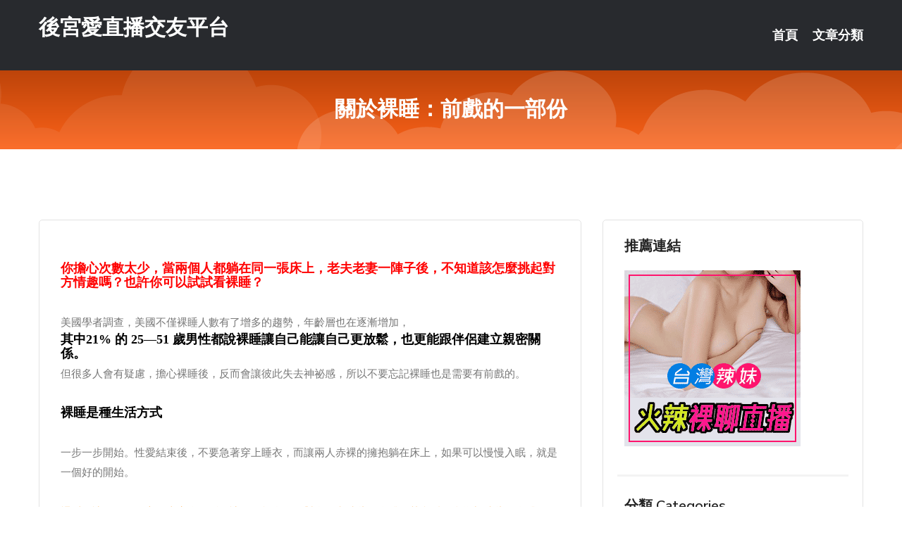

--- FILE ---
content_type: text/html; charset=UTF-8
request_url: http://www.kk88e.com/post/32823.html
body_size: 21610
content:
<!DOCTYPE html>
<html lang="zh-Hant-TW">
<head>
<meta charset="utf-8">
<title>關於裸睡：前戲的一部份-後宮愛直播交友平台</title>
<!-- Stylesheets -->
<link href="/css/bootstrap.css" rel="stylesheet">
<link href="/css/style.css" rel="stylesheet">
<link href="/css/responsive.css" rel="stylesheet">
<link href="/css/custom.css" rel="stylesheet">  
<!-- Responsive -->
<meta http-equiv="X-UA-Compatible" content="IE=edge">
<meta name="viewport" content="width=device-width, initial-scale=1.0, maximum-scale=1.0, user-scalable=0">
<!--[if lt IE 9]><script src="https://cdnjs.cloudflare.com/ajax/libs/html5shiv/3.7.3/html5shiv.js"></script><![endif]-->
<!--[if lt IE 9]><script src="/js/respond.js"></script><![endif]-->
</head>

<body>


<div class="page-wrapper">
    
    <!-- Main Header-->
    <header class="main-header header-style-one">
      
        <div class="upper-header">
            <div class="auto-container">
                <div class="main-box clearfix">
                    <div class="logo-box">
                        <div class="logo"><a href="/">後宮愛直播交友平台</a></div>
                    </div>

                    <div class="nav-outer clearfix">
                        <!-- Main Menu -->
                        <nav class="main-menu navbar-expand-md">
                            <div class="navbar-header">
                                <!-- Toggle Button -->      
                                <button class="navbar-toggler" type="button" data-toggle="collapse" data-target="#navbarSupportedContent" aria-controls="navbarSupportedContent" aria-expanded="false" aria-label="Toggle navigation">
                                    <span class="icofont-navigation-menu"></span> 
								</button>
                            </div>
                            
                            <div class="collapse navbar-collapse clearfix" id="navbarSupportedContent">
                                <ul class="navigation navbar-nav default-hover">
                                    
                                    <li><a href="/">首頁</a></li>
                                    <li class="dropdown"><a href="#">文章分類</a>
                                        <ul>
										<li><a href="/bbs/絲襪美腿">絲襪美腿</a></li><li><a href="/bbs/視訊聊天">視訊聊天</a></li><li><a href="/bbs/健康醫藥">健康醫藥</a></li><li><a href="/bbs/養生觀念">養生觀念</a></li><li><a href="/bbs/育兒分享">育兒分享</a></li><li><a href="/bbs/寵物愛好">寵物愛好</a></li><li><a href="/bbs/娛樂話題">娛樂話題</a></li><li><a href="/bbs/遊戲空間">遊戲空間</a></li><li><a href="/bbs/動漫天地">動漫天地</a></li><li><a href="/bbs/科學新知">科學新知</a></li><li><a href="/bbs/歷史縱橫">歷史縱橫</a></li><li><a href="/bbs/幽默搞笑">幽默搞笑</a></li><li><a href="/bbs/八卦奇聞">八卦奇聞</a></li><li><a href="/bbs/日本AV女優">日本AV女優</a></li><li><a href="/bbs/性愛話題">性愛話題</a></li><li><a href="/bbs/正妹自拍">正妹自拍</a></li><li><a href="/bbs/男女情感">男女情感</a></li><li><a href="/bbs/美女模特">美女模特</a></li><li><a href="/bbs/Av影片">Av影片</a></li>                                        </ul>
                                    </li>
									 
                                </ul>
                            </div>
                        </nav><!-- Main Menu End-->                        
                        <!-- Main Menu End-->
                    </div>
                </div>
            </div>
        </div>

        <!--Sticky Header-->
        <div class="sticky-header">
            <div class="auto-container clearfix">
                <!--Logo-->
                <div class="logo pull-left">
                    <a href="/">後宮愛直播交友平台</a>
                </div>
                
                <!--Right Col-->
                <div class="right-col pull-right">
                    <!-- Main Menu -->
                    <nav class="main-menu navbar-expand-md">
                        <button class="button navbar-toggler" type="button" data-toggle="collapse" data-target="#navbarSupportedContent1" aria-controls="navbarSupportedContent" aria-expanded="false" aria-label="Toggle navigation">
                            <span class="icon-bar"></span>
                            <span class="icon-bar"></span>
                            <span class="icon-bar"></span>
                        </button>

                          <div class="collapse navbar-collapse" id="navbarSupportedContent1">
                            <ul class="navigation navbar-nav default-hover">
                                    
                                    <li><a href="/">首頁</a></li>
                                    <li class="dropdown"><a href="#">文章分類</a>
                                        <ul>
											<li><a href="/bbs/絲襪美腿">絲襪美腿</a></li><li><a href="/bbs/視訊聊天">視訊聊天</a></li><li><a href="/bbs/健康醫藥">健康醫藥</a></li><li><a href="/bbs/養生觀念">養生觀念</a></li><li><a href="/bbs/育兒分享">育兒分享</a></li><li><a href="/bbs/寵物愛好">寵物愛好</a></li><li><a href="/bbs/娛樂話題">娛樂話題</a></li><li><a href="/bbs/遊戲空間">遊戲空間</a></li><li><a href="/bbs/動漫天地">動漫天地</a></li><li><a href="/bbs/科學新知">科學新知</a></li><li><a href="/bbs/歷史縱橫">歷史縱橫</a></li><li><a href="/bbs/幽默搞笑">幽默搞笑</a></li><li><a href="/bbs/八卦奇聞">八卦奇聞</a></li><li><a href="/bbs/日本AV女優">日本AV女優</a></li><li><a href="/bbs/性愛話題">性愛話題</a></li><li><a href="/bbs/正妹自拍">正妹自拍</a></li><li><a href="/bbs/男女情感">男女情感</a></li><li><a href="/bbs/美女模特">美女模特</a></li><li><a href="/bbs/Av影片">Av影片</a></li>                                        </ul>
                              </li>
                                                                </ul>
                          </div>
                    </nav>
                    <!-- Main Menu End-->
                </div>
                
            </div>
        </div>
        <!--End Sticky Header-->
    </header>
    <!--End Main Header -->    
    <!--Page Title-->
    <section class="page-title">
        <div class="auto-container">
            <h2>關於裸睡：前戲的一部份</h2>
        </div>
    </section>
    <!--End Page Title-->
    
    <!--Sidebar Page Container-->
    <div class="sidebar-page-container">
    	<div class="auto-container">
        	<div class="row clearfix">
			
			<!--Content list Side-->
 
	
	<div class="content-side col-lg-8 col-md-12 col-sm-12">
		


		<!--Comments Area-->
		<div class="comments-area">
		
			<!--item Box-->
			<div class="comment-box">
					
					<div class="pcb">
 

<div class="t_fsz">
<table cellspacing="0" cellpadding="0"><tr><td class="t_f" >
<div align="center">

<ignore_js_op>



<div class="tip tip_4 aimg_tip"  style="position: absolute; display: none">
<div class="tip_c xs0">
<div class="y">

2015-11-30 14:09 上傳</div>
<a href="forum.php?mod=attachment&amp; title="86.jpg 下載次數:0" target="_blank"><strong>下載附件</strong> <span class="xs0">(56.98 KB)</span></a>

</div>
<div class="tip_horn"></div>
</div>

</ignore_js_op>
</div><br />
<font face="微軟正黑體"><font face="微軟正黑體"><strong><font color="#ff0000">你擔心次數太少，當兩個人都躺在同一張床上，老夫老妻一陣子後，不知道該怎麼挑起對方情趣嗎？也許你可以試試看裸睡？</font></strong><br />
<br />
<font size="4">美國學者調查，美國不僅裸睡人數有了增多的趨勢，年齡層也在逐漸增加，</font><font color="#ff8c00"><font size="4"><strong>其中21% 的 25—51 歲男性都說裸睡讓自己能讓自己更放鬆，也更能跟伴侶建立親密關係。</strong></font></font><font size="4">但很多人會有疑慮，擔心裸睡後，反而會讓彼此失去神祕感，所以不要忘記裸睡也是需要有前戲的。</font><br />
<br />
<font size="5"><font color="#0000ff"><strong>裸睡是種生活方式</strong></font></font></font></font><br />
<font face="微軟正黑體"><font face="微軟正黑體"><br />
<font size="4">一步一步開始。性愛結束後，不要急著穿上睡衣，而讓兩人赤裸的擁抱躺在床上，如果可以慢慢入眠，就是一個好的開始。</font><br />
<br />
<font size="4"><font color="#ff8c00">裸睡是讓兩個人在心理上完全放鬆，讓兩人能自在面對自己和彼此的身體，其實反而會增加彼此的身體信任感，會建立出更親密的深度連結。</font></font><br />
<br />
<font size="5"><font color="#0000ff"><strong>赤裸，才能練成高乘武功</strong></font></font></font></font><br />
<font face="微軟正黑體"><font face="微軟正黑體"><br />
<font size="4">如果看過武俠小說就知道，最高乘的武功，通常都要脫光衣服，彼此練功才能練成。</font><br />
<font size="4">當兩個人裸睡，身體在除去衣物後，皮膚血流量增加，身體產生的熱氣自然散發出來，包裹在四周，讓人體自我保護能力得到提高，兩人也會自然提高安全感，讓關係更為穩固。台北國泰醫院婦癌中心鄭丞傑醫生更指出裸睡的生理幫助很高，不僅有研究指出裸睡，有助於改善慢性便秘、慢性腹瀉及腰痛問題，甚至女人的生理痛或頸肩痛等問題也會逐漸減輕。</font><br />
<br />
<font size="5"><font color="#0000ff"><strong>裸睡，讓人有自由感</strong></font></font></font></font><br />
<font face="微軟正黑體"><font face="微軟正黑體"><br />
<font size="4">裸睡在日本很受推崇。潛心研究裸睡問題的日本北海道醫生丸山淳指出，<font color="#ff8c00">裸睡能減少衣物帶來的束縛感</font>，讓人從被捆綁一天的感覺中解放出來，利於提高睡眠質量。針對目前全球都在蔓延的無性夫妻問題，日本大學社會福利科原木教授指出，<font color="#ff8c00">裸睡還能提高性慾，幫助無性夫婦重新開始正常的性生活</font>。</font><br />
<br />
<font size="4">日本大學原木教授說：<font color="#ff0000"><strong>『視覺上看得到，觸覺上摸得著，就很容易產生性興奮。另外，男性裸睡還可以讓睾丸溫度下降，精子變得更活潑，性慾望自然就增強了。』</strong></font></font></font></font><br />
<font face="微軟正黑體"><font face="微軟正黑體"><br />
<font size="4">裸睡，其實可以視為前戲的一種，而且是一種生活的前戲。讓兩個人對於彼此的身體更加熟悉，更加靠近。也許，今晚，就來跟她一起裸睡吧！</font></font></font></td></tr></table></div></div>			</div>
			<!--end item Box-->
		</div>
	</div>
			<!--end Content list Side-->
				
                
                <!--Sidebar Side-->
                <div class="sidebar-side col-lg-4 col-md-12 col-sm-12">
                	<aside class="sidebar default-sidebar">
					
					 <!-- ADS -->
                        <div class="sidebar-widget search-box">
                        	<div class="sidebar-title">
                                <h2>推薦連結</h2>
                            </div>
                        	
							<a href=http://www.hk1007.com/ target=_blank><img src="http://60.199.243.193/upload/uid/4382.gif"></a>					  </div>
                        
						
                        <!-- Cat Links -->
                        <div class="sidebar-widget cat-links">
                        	<div class="sidebar-title">
                                <h2>分類 Categories</h2>
                            </div>
                            <ul>
							<li><a href="/bbs/絲襪美腿">絲襪美腿<span>( 731 )</span></a></li><li><a href="/bbs/美女模特">美女模特<span>( 1673 )</span></a></li><li><a href="/bbs/正妹自拍">正妹自拍<span>( 458 )</span></a></li><li><a href="/bbs/日本AV女優">日本AV女優<span>( 274 )</span></a></li><li><a href="/bbs/性愛話題">性愛話題<span>( 2168 )</span></a></li><li><a href="/bbs/男女情感">男女情感<span>( 3960 )</span></a></li><li><a href="/bbs/八卦奇聞">八卦奇聞<span>( 172 )</span></a></li><li><a href="/bbs/幽默搞笑">幽默搞笑<span>( 182 )</span></a></li><li><a href="/bbs/歷史縱橫">歷史縱橫<span>( 1677 )</span></a></li><li><a href="/bbs/科學新知">科學新知<span>( 121 )</span></a></li><li><a href="/bbs/動漫天地">動漫天地<span>( 167 )</span></a></li><li><a href="/bbs/遊戲空間">遊戲空間<span>( 375 )</span></a></li><li><a href="/bbs/娛樂話題">娛樂話題<span>( 1498 )</span></a></li><li><a href="/bbs/寵物愛好">寵物愛好<span>( 184 )</span></a></li><li><a href="/bbs/育兒分享">育兒分享<span>( 1503 )</span></a></li><li><a href="/bbs/養生觀念">養生觀念<span>( 686 )</span></a></li><li><a href="/bbs/健康醫藥">健康醫藥<span>( 197 )</span></a></li><li><a href="/bbs/視訊聊天">視訊聊天<span>( 464 )</span></a></li><li><a href="/bbs/Av影片">Av影片<span>( 23870 )</span></a></li>                            </ul>
                        </div>
						
						
                        <!-- Recent Posts -->
                        <div class="sidebar-widget popular-posts">
                        	<div class="sidebar-title">
                                <h2>相關閱讀</h2>
                            </div>
							
							<article class="post"><div class="text"><a href="/post/19515.html">安南是大唐的西南重鎮 如何變成後來的獨立國家 誰才是最大的罪人</a></div></article><article class="post"><div class="text"><a href="/post/35222.html">CAWD-273「昨天我發現自己有無精症。然而妻子已經懷孕四個月了…」 伊藤舞雪</a></div></article><article class="post"><div class="text"><a href="/mm/yoo5.html">uthome視訊聊天交友網</a></div></article><article class="post"><div class="text"><a href="/post/21417.html">別用你的脾氣，挑戰我的個性，那會讓你死得很有節奏感</a></div></article><article class="post"><div class="text"><a href="/post/23869.html">韓國人鐘意的明星大盤點！劉在石蟬聯第一，IU人氣遠超防彈少年團</a></div></article><article class="post"><div class="text"><a href="/post/13644.html">VENX-113 最近開始注意到豐滿的熟女體型 岳母的羞恥姿態讓我勃起 大石紗季</a></div></article><article class="post"><div class="text"><a href="/post/26661.html">性感偽娘魔術師　變男變女兩性通吃</a></div></article><article class="post"><div class="text"><a href="/post/43460.html">ADN-398 老公、原諒我…。 被老公的朋友幹翻4 岡田雛乃[有碼中文字幕]</a></div></article><article class="post"><div class="text"><a href="/post/41774.html">學AV男優使出神之手　卻每次都被踹下床的原因原來是這樣</a></div></article><article class="post"><div class="text"><a href="/post/8664.html">「孔老二」是孔子，那麼「孔老大」是誰？</a></div></article>							</div>
                    </aside>
                </div>
				<!--end Sidebar Side-->
            </div>
        </div>
    </div>
    
    
    <!--Main Footer-->
    <footer class="main-footer">
        <div class="auto-container">
        
            <!--Widgets Section-->
            <div class="widgets-section">
                <div class="row clearfix">
                    
                    <!--Big Column-->
                    <div class="big-column col-lg-12 col-md-12 col-sm-12">
                        <div class="row clearfix">
                        
                            <!--Footer Column-->
                            <div class="footer-column col-lg-12 col-md-12 col-sm-12 footer-tags" align="center">
							<a href="http://344580.hku037.com">live173色情視頻直播間 ,9158視頻聊天</a><a href="http://a43.mk68kkk.com">激情真人秀場聊天室</a><a href="http://344453.m352ww.com">語音聊天室,真人美女視頻交友</a><a href="http://469886.puy049.com">69 成人小說網,真人互動視頻直播社區</a><a href="http://a261.gs37u.com">免費視頻直播聊天室</a><a href="http://354392.hue37a.com">日本a片免費,午夜劇場 美女成人版</a><a href="http://a661.gmd825.com">後宮直播,ut直播</a><a href="http://a419.uew298.com">mmbox彩虹台灣深夜美女福利大尺度直播,51vv視頻社區</a><a href="http://a460.kfe766.com">韓國視訊女郎,live173允許賣肉的直播平台</a><a href="http://23442.dsu688.com">視訊交友聊天</a><a href="http://a271.nek585.com">mm夜色性直播視頻在線觀看,56as視頻聊天網</a><a href="http://22959.my66s.com">美女直播秀</a><a href="http://a294.umy89a.com">免費視訊秀</a><a href="http://a492.rjg633.com">日本成人免費影片</a><a href="http://a219.ukm348.com">s383直播破解版,可聊99多人聊天室</a><a href="http://a233.kkg778.com">成人午夜免費聊天室</a><a href="http://a512.he87k.com">後宮特別黃的直播app,真愛旅舍午夜美女福利直播間</a><a href="http://a210.hy89yyw.com">微信深夜聊天群</a><a href="http://yukkapp.com">momo520影音視訊聊天室</a><a href="http://www.kva66.com">放心看午夜啪啪倫理電影院</a><a href="http://uy66y.com">live173免費視訊聊天室</a><a href="http://fkt745.com">真愛旅舍直播</a><a href="http://vgz528.com">午夜交友聊天室</a><a href="http://www.uty88.com">金瓶梅影音視訊聊天室</a><a href="http://201547.e657u.com">ut視訊app 安卓版</a><a href="http://213110.173f5.com">內衣秀全透明秀視訊聊天室</a><a href="http://126281.app360kk.com">173視訊</a><a href="http://212964.k883ee.com">真愛旅舍視頻聊天室破解</a><a href="http://180389.s0401.com">主播大尺度直播平台</a><a href="http://201368.puy046.com">文字聊天室</a<a href="http://337300.ke67u.com">國外視頻交友聊天,裸聊免費網</a><a href="http://470103.puy040.com">三色午夜電影,日本動漫性感圖片</a><a href="http://a328.mh56t.com">一夜.情情色聊天室</a><a href="http://a193.umy89.com">午夜福利直播app有哪些</a><a href="http://a118.ke55www.com">免費同城交友裸聊室</a><a href="http://a355.ss29a.com">網路交友聊天</a><a href="http://a1.swy883.com">最性感搬運工,後宮不收費 晚上看的免費直播</a><a href="http://a265.buw396.com">網紅正妹,live173影音live秀-免費視訊</a><a href="http://a615.fhs828.com">live173私密直播_美女現場直播,69佳緣白領夫妻交友網</a><a href="http://a453.gmd825.com">mmbox彩虹最刺激的女人直播平台,真愛旅舍台灣深夜美女福利</a><a href="http://a623.khg276.com">美女秀多人視頻社區,快播A片電影日本</a><a href="http://a12.nwu653.com">婚戀網,都市包養小說</a><a href="http://a314.btg746.com">成人卡通網</a><a href="http://a194.stj67a.com">真人秀多人視頻</a><a href="http://a444.frm977.com">撩妺情話</a><a href="http://a631.msg294.com">冒泡視頻交友聊天,在線色情網導航</a><a href="http://a527.det983.com">免費在線視頻聊天,性感吊帶短裙美女圖</a><a href="http://a173.kum638.com">meme視訊聊天室</a><a href="http://gss992.com">台灣甜心直播交友平台</a><a href="http://www.rcrcapp.com">173免費視訊聊天</a><a href="http://www.maa692.com">live173美女影音live秀</a><a href="http://hsy65.com">live173影音視訊live秀</a><a href="http://www.hyyk89.com">同城美女視頻聊天室</a><a href="http://www.ke252.com">台灣情人視頻聊天室</a><a href="http://336046.i329.com">網路交友聊天-美女秀聊天室破解版</a><a href="http://168871.ygf37.com">live173 視訊美女-免費進入裸聊室</a><a href="http://213040.ew38k.com">玩美女人視訊聊天室</a><a href="http://179972.ymmu658.com">showlive甜心美女直播</a><a href="http://127656.hea022.com">173live視訊</a><a href="http://2119224.h676tt.com">情色視訊聊天室 免費視訊聊天室</a							   </div>
                        </div>
                    </div>
                </div>
            </div>
        </div>
        
        <!--Footer Bottom-->
        <div class="footer-bottom">
            <div class="auto-container">
                <div class="clearfix">
                    <div class="pull-center" align="center">
                        <div class="copyright">&copy; 2026 <a href="/">後宮愛直播交友平台</a> All Right Reserved.</div>
                    </div>
                </div>
            </div>
        </div>
    </footer>
    <!--End Main Footer-->
</div>

<!--Scroll to top-->
<div class="scroll-to-top scroll-to-target" data-target="html"><span class="icofont-long-arrow-up"></span></div>
<script src="/js/jquery.js"></script> 
<script src="/js/popper.min.js"></script>
<script src="/js/bootstrap.min.js"></script>

<script src="/js/owl.js"></script>
<script src="/js/wow.js"></script>
<script src="/js/validate.js"></script>

<script src="/js/appear.js"></script>
<script src="/js/script.js"></script>


</body>
</html>